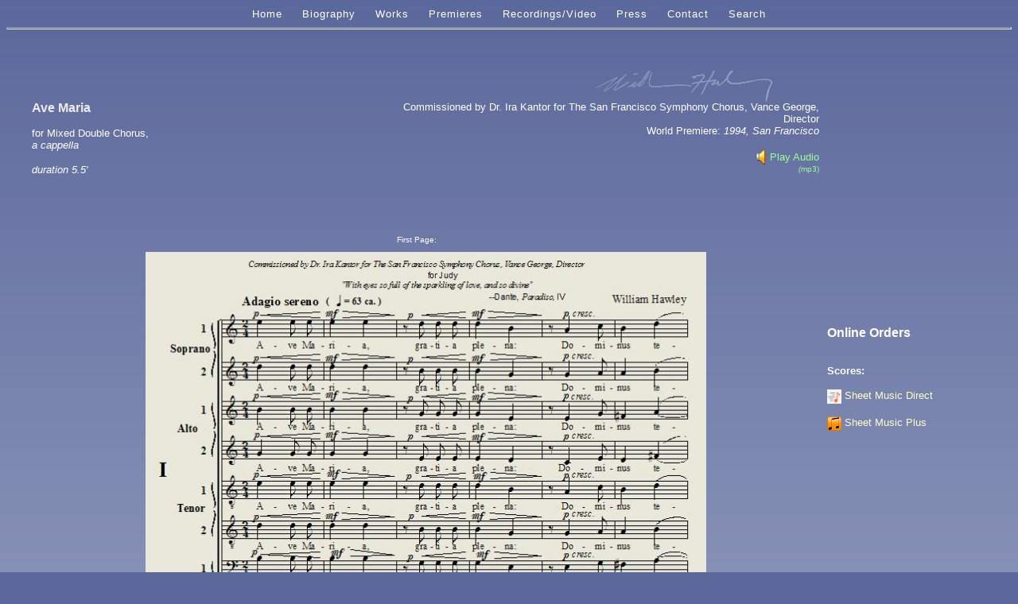

--- FILE ---
content_type: text/html
request_url: https://williamhawley.net/scorepages/avemaria2/avemaria2.htm
body_size: 2192
content:
 
<HTML><HEAD><meta http-equiv="X-UA-Compatible" content="IE=EmulateIE8" >
<style type="text/css">
<!--
a:link { text-decoration:none }
a:visited { text-decoration:none }
a:hover { text-decoration:none }
a:active { text-decoration:none }
a:link {color:#FFFFFF   }
a:visited { color:#FFFFFF }
a:hover { color:#CCCCCC } 
body {background-color: #5B689C; }  
-->
</style>
<STYLE type="text/css">
       body { 
    background-repeat: repeat;
  background-attachment: fixed;
}
    </STYLE>
<style type="text/css">
.highlight { background: #FFFF40; color: #333333;}
</style>
<script type="text/javascript" src="../../highlight.js"></script>	
	
<TITLE>William Hawley, Ave Maria (SSSAAA)</TITLE>
<META HTTP-EQUIV="Content-Type" CONTENT="text/html; charset=iso-8859-1">

<script language="JavaScript" type="text/JavaScript">
<!--
function MM_reloadPage(init) {  //reloads the window if Nav4 resized
  if (init==true) with (navigator) {if ((appName=="Netscape")&&(parseInt(appVersion)==4)) {
    document.MM_pgW=innerWidth; document.MM_pgH=innerHeight; onresize=MM_reloadPage; }}
  else if (innerWidth!=document.MM_pgW || innerHeight!=document.MM_pgH) location.reload();
}
MM_reloadPage(true);
//-->
</script>

</HEAD>
<BODY onLoad="highlight();"  bgcolor="#5B689C" background="../../bluegradnew0.gif" text="#FFFFFF" link="#3366FF" vlink="#00CCFF"  >
  <div id="Layer1" style="position:absolute; left:745px; top:85px; width:233px; height:46px; z-index:1;"><img src="../../wphsignaturebluegradient.gif" width="232" height="48"></div>
  <!--ZOOMSTOP--><div align="center"><font face="Trebuchet MS,Arial, Helvetica, sans-serif" style= "letter-spacing: 1px"><a href="../../index.htm"><font size="2">Home</font></a>&nbsp;&nbsp;&nbsp;&nbsp; 
  <a href="../../bio.htm"><font size="2"   >Biography</font></a>&nbsp;&nbsp;&nbsp;&nbsp; 
  <a href="../../works.htm"><font size="2"  >Works</font></a>&nbsp;&nbsp;&nbsp;&nbsp; 
  <a href="../../premieres.htm"><font size="2"  >Premieres</font></a>&nbsp;&nbsp;&nbsp;&nbsp; 
  <a href="../../recordings.htm"><font size="2"  >Recordings/Video</font></a>&nbsp;&nbsp;&nbsp;&nbsp;&nbsp;<a href="../../press.htm"><font size="2" >Press</font></a>&nbsp;&nbsp;&nbsp;&nbsp;&nbsp;<a href="../../contact.htm"><font size="2" >Contact</font></a>&nbsp;&nbsp;&nbsp;&nbsp;&nbsp;<a href="../../search.html"><font size="2"  >Search</font></a></font></div><!--ZOOMRESTART-->
<hr  style="height:1px; color: #A5B8A9">
<font face="Trebuchet MS, Arial, Helvetica, sans-serif">  </font>
<br>
<br>
<br>
<br>
<table width="100%" cellspacing="10" cellpadding="0" border="0">
  <tr>
    <td>&nbsp;</td>
    <td width="38%" valign="top"><p><font size="3" color="#EBEBE7" face="Arial, Helvetica, sans-serif"><b>Ave
             Maria</b></font><font size="2" face="Trebuchet MS, Arial, Helvetica, sans-serif"><em><br>
             <br>
                     </em>for Mixed Double Chorus,<br>
                     <em>a cappella</em>  <em> &nbsp;&nbsp;&nbsp;&nbsp;&nbsp;&nbsp;</em></font></p>
      <p><font size="2" face="Trebuchet MS, Arial, Helvetica, sans-serif"><em>duration
        5.5'</em></font></p>
      <p>&nbsp;</p>
      <p><font size="2" face="Trebuchet MS, Arial, Helvetica, sans-serif"><em><br>
    </em></font></p></td>
    <td width="44%" valign="top"><div align="right">
       <p><font size="2" face="Trebuchet MS, Arial, Helvetica, sans-serif">Commissioned by Dr. Ira Kantor for The San Francisco Symphony Chorus, Vance George, Director</font><br>
           <font size="2" face="Trebuchet MS, Arial, Helvetica, sans-serif">World
             Premiere: <em>1994, San Francisco
</em></font></p>
        <p><font face="Trebuchet MS, Arial, Helvetica, sans-serif"><font face="Trebuchet MS, Arial, Helvetica, sans-serif"><font face="Trebuchet MS, Arial, Helvetica, sans-serif"><font face="Trebuchet MS, Arial, Helvetica, sans-serif"><font face="Trebuchet MS, Arial, Helvetica, sans-serif"><a href="../avemaria1/avemaria1.mp3"><img src="../../speaker_16x16.gif" width="19" height="19" border="0" align="absmiddle"><a href="avemaria2.mp3"><font size="2" color="#99FF99">Play
                         Audio <br>
         </font></a><font face="Trebuchet MS, Arial, Helvetica, sans-serif"><font   size="1"><font face="Trebuchet MS, Arial, Helvetica, sans-serif"><font face="Trebuchet MS, Arial, Helvetica, sans-serif"><font color="#99FF99"><em>(</em>mp3)</font></font></font></font></font></font></font></font><font color="#99FF99">
         </font><font   size="1"><em>

<br>
     </em></font></font><a href="../avemaria1/avemaria1txt.htm"><br>
     </a></font></p>
       </div></td>
    <td width="1%" rowspan="3" valign="top"><div align="center"><font face="Trebuchet MS, Arial, Helvetica, sans-serif"><font size="2" color="#99FF99">        </font><br>
        <br>
        <br>
        </font></div>
    </td>
    <td width="11%" rowspan="3" valign="top"><div align="center">
        <p>             <font face="Trebuchet MS, Arial, Helvetica, sans-serif"><font size="2" color="#99FFFF">           </font></font></p>
       </div>
    </td>
    <td width="5%" rowspan="3" valign="top">&nbsp;</td>
  </tr>
  <tr>
    <td colspan="3"><div align="center"><font size="1" face="Arial, Helvetica, sans-serif">First
           Page:</font></div>
    </td>
  </tr>
  <tr>
    <td>&nbsp;</td>
    <td colspan="2" rowspan="2" valign="top"><div align="center"></div>       <div align="center"><img src="../avemaria2/avemaria2.jpg" alt="Ave Maria (SSSAAA) first page" style="filter: progid:DXImageTransform.Microsoft.Shadow(color=#222222,direction=135 strength=5);" width="705" height="957"></div>
    </td>
  </tr>
  <tr>
    <!-- Row 1 -->
    <td width="1%">&nbsp;</td>
    <td colspan="2" valign="top"><p align="center"><br>
       </p>
       <p><font face="Trebuchet MS, Arial, Helvetica, sans-serif"><strong><font size="3">Online
               Orders</font></strong></font></p>
       <p><font face="Trebuchet MS, Arial, Helvetica, sans-serif"><strong><font size="2"><br>
        </font></strong><font size="2"><strong>Scores:</strong></font></font>
      <p><font size="2" face="Trebuchet MS, Arial, Helvetica, sans-serif"><a href="https://www.sheetmusicdirect.com/en-US/se/ID_No/1342428/Product.aspx"><font color="#FFFFCC"><img src="../../sheetmusicdirectlogoicon.png" alt="Sheet Music Direct" border="0" width="18" height="18" align="absmiddle"> Sheet Music Direct</font></a></font><br>
      </p>
      <p><font size="2" face="Trebuchet MS, Arial, Helvetica, sans-serif"><a href="https://www.sheetmusicplus.com/title/ave-maria-double-chorus-digital-sheet-music/22525365"><font color="#FFFFCC"><img src="../../SMPfavicon.png" alt="Sheet Music Press" border="0" width="18" height="18" align="absmiddle"> Sheet Music Plus</font></a></font></p>
      <p><font face="Trebuchet MS, Arial, Helvetica, sans-serif"><br>
      </font></p>
      <p>         
      <p><font face="Trebuchet MS, Arial, Helvetica, sans-serif"><br>
      </font><font face="Trebuchet MS, Arial, Helvetica, sans-serif"><font size="1"><br>
             <br>
      </font></font></p>
      <p>&nbsp;</p>
       <p></p>
               <font face="Trebuchet MS, Arial, Helvetica, sans-serif">&nbsp; </font></td>
    <td valign="top">&nbsp;</td>
  </tr>
  <tr>
    <td>&nbsp;</td>
    <td colspan="2" valign="top"><div align="center"><font size="1" face="Arial, Helvetica, sans-serif">Copyright &copy; 1994
           William Hawley<br>
  All rights reserved. </font></div></td>
    <td colspan="3" valign="top">&nbsp;</td>
  </tr>
  <tr>
    <td>&nbsp;</td>
    <td colspan="2" valign="top"><div align="center"></div></td>
    <td colspan="3" valign="top">&nbsp;</td>
  </tr>
  <tr>
    <td><div align="center"></div>
    </td>
    <td colspan="2" valign="top"><div align="right"><font face="Trebuchet MS, Arial, Helvetica, sans-serif"><font face="Trebuchet MS, Arial, Helvetica, sans-serif"><font face="Trebuchet MS, Arial, Helvetica, sans-serif"><font face="Trebuchet MS, Arial, Helvetica, sans-serif"><font face="Trebuchet MS, Arial, Helvetica, sans-serif"><font face="Trebuchet MS, Arial, Helvetica, sans-serif"><a href="../avemaria1/avemaria1.mp3"><img src="../../speaker_16x16.gif" width="19" height="19" border="0" align="absmiddle"><a href="avemaria2.mp3"><font size="2" color="#99FF99">Play
                         Audio <br>
    </font></a><font face="Trebuchet MS, Arial, Helvetica, sans-serif"><font   size="1"><font face="Trebuchet MS, Arial, Helvetica, sans-serif"><font face="Trebuchet MS, Arial, Helvetica, sans-serif"><font color="#99FF99"><em>(</em>mp3)</font></font></font></font></font></font></font></font><font color="#99FF99"> </font></font><font   size="1"><em> <br>
         </em></font></font><a href="../avemaria1/avemaria1txt.htm"><br>
         </a></font></div></td>
    <td colspan="3" valign="top">&nbsp;</td>
  </tr>
</table>
  <div align="left"><font face="Trebuchet MS, Arial, Helvetica, sans-serif"></font> </div>
                              

   <hr  style="height:1px; color: #A5B8A9">
   <!--ZOOMSTOP--><div align="center"><font face="Trebuchet MS,Arial, Helvetica, sans-serif" style= "letter-spacing: 1px"><a href="../../index.htm"><font size="2">Home</font></a>&nbsp;&nbsp;&nbsp;&nbsp; 
  <a href="../../bio.htm"><font size="2"   >Biography</font></a>&nbsp;&nbsp;&nbsp;&nbsp; 
  <a href="../../works.htm"><font size="2"  >Works</font></a>&nbsp;&nbsp;&nbsp;&nbsp; 
  <a href="../../premieres.htm"><font size="2"  >Premieres</font></a>&nbsp;&nbsp;&nbsp;&nbsp; 
  <a href="../../recordings.htm"><font size="2"  >Recordings/Video</font></a>&nbsp;&nbsp;&nbsp;&nbsp;&nbsp;<a href="../../press.htm"><font size="2" >Press</font></a>&nbsp;&nbsp;&nbsp;&nbsp;&nbsp;<a href="../../contact.htm"><font size="2" >Contact</font></a>&nbsp;&nbsp;&nbsp;&nbsp;&nbsp;<a href="../../search.html"><font size="2"  >Search</font></a>&nbsp;&nbsp;&nbsp;&nbsp;<a href="#" target="_self"><font size="2">Top</font></a> 
  </font></div><!--ZOOMRESTART-->
   <p></p></BODY></HTML>



--- FILE ---
content_type: application/javascript
request_url: https://williamhawley.net/highlight.js
body_size: 2488
content:
// ----------------------------------------------------------------------------
// Zoom Search Engine 4.2 (11/8/2005)
// Highlight & auto-scroll script
//
// email: zoom@wrensoft.com
// www: http://www.wrensoft.com
//
// Copyright (C) Wrensoft 2005
// ----------------------------------------------------------------------------
// Use this script to allow your search matches to highlight and scroll to
// the matched word on the actual web page where it was found.
//
// You will need to link to this JS file from each page of your site
// which requires the "highlight/jump to matched word" feature.
//
// For example, you could paste the following HTML in your site's header or 
// footer:
//
//   <style>.highlight { background: #FFFF40; }</style>
//   <script type="text/javascript" src="highlight.js"></script>
//
// Note: You will need to specify the correct path to "highlight.js" depending
// on where the file is located.
//
// You will then need to modify the BODY tag on your page to include an "onLoad" 
// attribute, such as:
//
//   <body onload="highlight();">
//
// If for some reason you can not modify the body tag of your page, an alternative
// would be to put the following line after the </body> tag of your page:
//
//   <script type="text/javascript">highlight();</script>
//
// For more information, consult the Users Guide and our support website at:
// http://www.wrensoft.com/zoom/support
//
//
// This script is licensed for use with the Zoom Search Engine. Original
// development by Brett Alcock, VBasys Limited. To licence other applications 
// email highlight@vbasys.com with the subject "license".

var CatchJSErrors = true;

function catcherror() { return true; }
if (CatchJSErrors)
{
    window.onerror = catcherror;
}

function QueryString(key)
{
    var value = null;
    for (var i=0;i<QueryString.keys.length;i++)
    {
        if (QueryString.keys[i]==key)
        {
            value = QueryString.values[i];
            break;
        }
    }
    return value;
}

function QueryString_Parse()
{
    var query = window.location.search.substring(1);
    var pairs = query.split("&");

    for (var i=0;i<pairs.length;i++)
    {
        var pos = pairs[i].indexOf('=');
        if (pos >= 0)
        {
            var argname = pairs[i].substring(0,pos);
            var value = pairs[i].substring(pos+1);
            QueryString.keys[QueryString.keys.length] = argname;
            QueryString.values[QueryString.values.length] = value;
        }
    }
}

QueryString.keys = new Array();
QueryString.values = new Array();

QueryString_Parse();

function getElement(id)
{
    if (document.getElementById)
        return(document.getElementById(id));
    else if (document.all)
        return(document.all[id]);
}

function findPosY(obj)
{
    var curtop = 0;
    if (obj.offsetParent)
    {
        while (obj.offsetParent)
        {
            curtop += obj.offsetTop
            obj = obj.offsetParent;
        }
    }
    else if (obj.y)
        curtop += obj.y;
    return curtop;
}


// regular expression version
function SearchHiLite(text)
{
    var SearchAsSubstring = 0;
    var hl;

    hl = QueryString("zoom_highlight");
    if (hl == "" || hl == null)
    {
        hl = QueryString("zoom_highlightsub");
        if (hl == "" || hl == null)
            return false;
        else
            SearchAsSubstring = 1;
    }
    hl = unescape(hl);
    hl = hl.toLowerCase();
                
    // create array of terms        
    //var term = hl.split("+"); 
    var re = /\"(.*?)\"|[^\\+\"]+/g;
    var term = hl.match(re);    
   
    // convert terms in regexp patterns
    for (var i=0;i<term.length;i++) // take each term in turn
    {       
        if(term[i] != "")
        {                   
            if (term[i].indexOf("\"") != -1)
            {
                // contains double quotes               
                term[i]=term[i].replace(/\"/g,"");
                term[i]=term[i].replace(/\+/g," "); 
            }
            else
            {
                term[i]=term[i].replace(/\+/g,"");  
            }                           

            if (term[i].indexOf("*") != -1 || term[i].indexOf("?") != -1)
            {
                // convert wildcard pattern to regexp
                term[i] = term[i].replace(/\\/g, " ");
                term[i] = term[i].replace(/\^/g, " ");

                //term[i] = term[i].replace(/\+/g, " "); // split on this so no point in looking

                term[i] = term[i].replace(/\#/g, " ");
                term[i] = term[i].replace(/\$/g, " ");
                term[i] = term[i].replace(/\./g, " ");
                
                // check if search term only contains only wildcards
                // if so, we will not attempt to highlight this term
                var wildcards = /\w/;
                if (wildcards.test(term[i]))
                {
                	term[i] = term[i].replace(/\*/g, "[^\\s]*");
                	term[i] = term[i].replace(/\?/g, "[^\\s]"); // insist upon one non whitespace
                }                
                else                
                	term[i] = "";                
            }
			
			if (term[i] != "")
			{
	            if (SearchAsSubstring == 0)
	            {
	                term[i] = "(>|>[^<]+[\\b\\W])("+term[i]+")(<|[\\b\\W][^>]*<)";
	            }
	            else
	            {
	                // if term leads with wildcard then allow it to match preceeding text in word
	                var strWB="";
	                if(term[i].substr(0,7)=="[^\\s]*") strWB="\\b";
	                term[i] = "(>|>[^<]+)"+strWB+"("+term[i]+")([^>]*<)";
	            }
	        }	        
        }
    }

    text=text.replace(/&amp;/ig, '&');
    text=text.replace(/&nbsp;/ig, '');

    for (var i=0;i<term.length;i++) // take each term in turn
    {
        if(term[i] != "")
        {        	        	
            // we need a loop for the main search to catch all between ><
            // and we add  before each found to ignore those done etc
            // todo: develop reliable single pass regexp and dispose of loop
            var l = 0;
            re = new RegExp(term[i], "gi");
            var count = 0; // just incase
            text = ">" + text + "<"; // temporary tag marks
            do 
            {
                l=text.length;
                text=text.replace(re, '$1<span class="highlight" id="highlight" name="highlight">$2</span id="highlight">$3');
                count++;
            }
            //while(re.lastIndex>0 && count<100); lastIndex not set properly under netscape
            while(l!=text.length && count<100);
            text = text.substring(1, text.length-1); // remove temporary tags
        }
    }        
    text = text.replace(eval("//g"), '');        
    text = text.replace(eval("//g"), '&nbsp;');    
       
    return(text);
}

function jumpHL()
{
    var d=getElement("highlight");
    if(d)
    {
        var y=findPosY(d);
        // if element near top of page
        if(y < 100)
            window.scrollTo(0,0); // go to top of page
        else
            window.scrollTo(0,y-60); // show space of 60 pix above [Zoom default is 50, wph]
    }
}

function highlight()
{	
    var x = document.body;
    if (x)
    {
        var strHTML=SearchHiLite(x.innerHTML);
        if (strHTML!=false) x.innerHTML = strHTML;
        jumpHL();
    }
}
